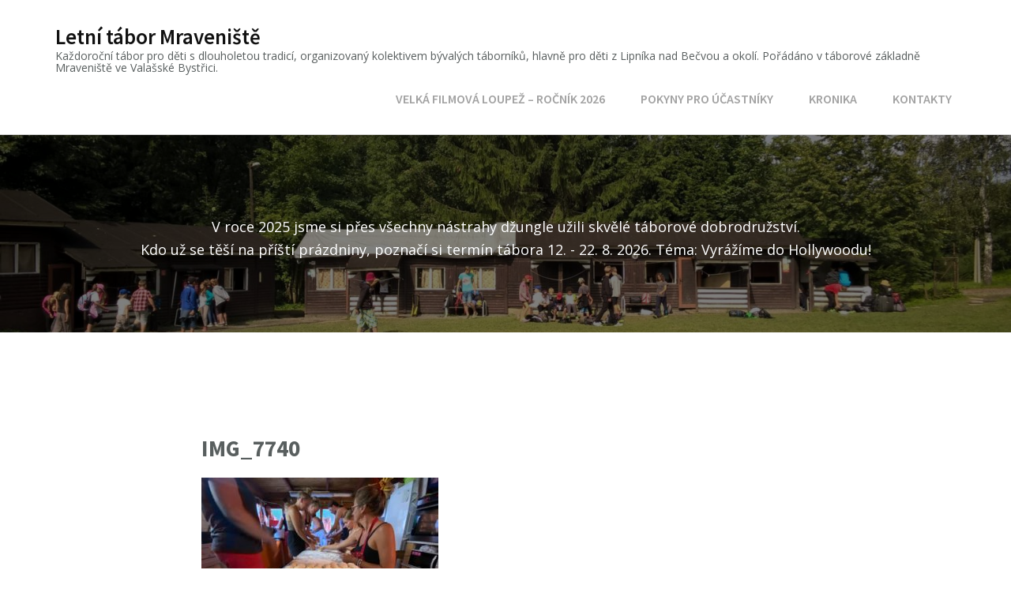

--- FILE ---
content_type: text/css
request_url: https://www.lt-mraveniste.cz/wp-content/themes/creative-business/style.css?ver=1.0.3
body_size: 5427
content:
/*!
Theme Name: Creative Business
Theme URI: https://rarathemes.com/wordpress-themes/creative-business/
Author: Rara Theme
Author URI: https://rarathemes.com/
Description: Creative Business is a child theme of Rara Business Free WordPress Theme. You can create a clean, attractive, and professional websites with this theme without writing a single line of code. This theme features multiple sections on the homepage like services, about us, why choose us, testimonials, stats, team, etc. to help you showcase different aspects of your business. It is an easy to use theme and comes with multiple features and customization options to help you design your dream website. The attractive and optimized UX of this theme can be highly beneficial in acquiring new customers for your business. Also, the performance optimized features of this theme help your website load in no time giving your visitors the best user experience while browsing your site. The theme is SEO friendly along with Schema.org mark up ready to help your website rank at the top of search engine results. If your business, firm, or company an online home that is dynamic and multi-functional, this theme is an excellent option to start. Check demo at https://demo.rarathemes.com/creative-business/, read the documentation at https://docs.rarathemes.com/docs/creative-business/, and get support at https://rarathemes.com/support-ticket/.
Version: 1.0.3
License: GNU General Public License v3 or later
License URI: http://www.gnu.org/licenses/gpl-3.0.html
Template: rara-business
Text Domain: creative-business
Tags: two-columns, left-sidebar, right-sidebar, custom-header, custom-background, custom-logo, custom-menu, theme-options, featured-images, threaded-comments, full-width-template, footer-widgets, translation-ready, blog, e-commerce, portfolio

This theme, like WordPress, is licensed under the GPL.
Use it to make something cool, have fun, and share what you've learned with others.

Creative Business is based on Underscores https://underscores.me/, (C) 2012-2017 Automattic, Inc.
Underscores is distributed under the terms of the GNU GPL v2 or later.

Normalizing styles have been helped along thanks to the fine work of
Nicolas Gallagher and Jonathan Neal https://necolas.github.io/normalize.css/
*/

:root{
    --primary-color: #588af0;
    --secondary-color: #2ac59f;
    --primary-color-rgb: 88, 138, 240;
    --primary-font: 'Open Sans', sans-serif;
    --secondary-font: 'Source Sans Pro', sans-serif;
    --font-color: #595f5f;
}

body{
    font-size: 18px;
    line-height: 1.650em;
    font-weight: 400;
}

body,
button,
input,
select,
optgroup,
textarea{
    font-family: var(--primary-font);
    color: var(--font-color);
}

button,
input[type="button"],
input[type="reset"],
input[type="submit"]{
    border-color: var(--primary-color);
    color: #fff;
    background: var(--primary-color);
}

button:hover,
input[type="button"]:hover,
input[type="reset"]:hover,
input[type="submit"]:hover,
button:focus,
input[type="button"]:focus,
input[type="reset"]:focus,
input[type="submit"]:focus{
    background: var(--secondary-color);
    border-color: var(--secondary-color);
}

button:focus,
input[type="button"]:focus,
input[type="reset"]:focus,
input[type="submit"]:focus{
    outline: thin dotted #000;
}

.site-branding .site-title,
.main-navigation ul,
#primary .site-main article .entry-header .entry-title,
.page-header .page-title, .error-holder .text-holder h2,
.error404 .recent-post .section-title,
.error404 .recent-post .col .entry-title,
#primary .post .entry-footer .social-share strong,
.author-section .text-holder .name,
.related-post .section-title,
.related-post .col .entry-title,
.popular-post .section-title,
.popular-post .col .entry-title,
.comments-area .comments-title,
.comments-area .comment-body .fn,
.comments-area .comment-reply-title,
.banner .banner-text .text-holder .title,
.our-services .widget_text .widget-title,
.our-services .grid .widget .widget-title,
.featured-page .widget_raratheme_featured_page_widget .widget-featured-holder .text-holder .widget-title,
.our-features .widget.widget_text .widget-title,
.our-features .widget_rrtc_icon_text_widget .rtc-itw-inner-holder .text-holder .widget-title,
.our-team .widget_text .widget-title,
.our-team .widget_rrtc_description_widget .text-holder .name,
.our-testimonial .section-header .widget_text .widget-title,
.our-testimonial .grid .widget_rrtc_testimonial_widget .text-holder .testimonial-meta .name,
.our-stats .widget_text .widget-title,
.our-stats .widget_raratheme_companion_stat_counter_widget .hs-counter,
.portfolio .widget_text .widget-title,
.blog-section .widget_text .widget-title,
.blog-section .blog-post .entry-title,
.our-skills .text-holder .title,
.portfolio-holder .button-group .button,
.portfolio-holder .filter-grid .element-item .img-holder .text-holder .text .title,
.our-pricing .widget_text .widget-title,
.our-pricing .pricing-holder .col h3,
.our-pricing .pricing-holder .col .price-holder,
.cta .widget .widget-title,
.cta .widget .btn-cta,
.faq-section .widget_text .widget-title,
.faq-section .widget .accordion li .toggle,
.contact-section .widget_text .widget-title,
.our-clients .widget .widget-title,
.contact-grid .right .contact-info h3,
.page-template-faq .widget_raratheme_companion_faqs_widget .accordion li .toggle,
.team-grid .widget_rrtc_description_widget .text-holder .name,
.testimonial-grid .widget_rrtc_testimonial_widget .text-holder .testimonial-meta .name{
    font-family: var(--secondary-font);
}

a{
    color: var(--primary-color);
}

a:hover,
a:focus{
    outline: none;
    color: var(--primary-color);
    text-decoration: underline;
}

a:focus{
    outline: thin dotted #000;
}

.site-header .header-t{
    padding: 0;
}

.site-header .header-t .container:after{
    display: none;
}

.site-header .header-t .container{
    display: flex;
    flex-wrap: wrap;
    justify-content: space-between;
    align-items: center;
}

.site-header .header-t .btn-buy{
    background: var(--primary-color);
    padding: 10px 40px;
    display: inline-block;
    text-transform: uppercase;
    font-weight: 600;
    letter-spacing: 1px;
    font-size: 0.889em;
    -webkit-transition: ease 0.2s;
    -moz-transition: ease 0.2s;
    transition: ease 0.2s;
}

.site-header .header-t .btn-buy:hover,
.site-header .header-t .btn-buy:focus{
    text-decoration: none;
    background: var(--secondary-color);
}

.site-header .header-t .btn-buy svg{
    margin-right: 5px;
}

.site-branding{
    align-items: center;
}

.site-branding .site-title{
    font-weight: 600;
    font-size: 1.5em;
}

.site-title a:hover,
.site-title a:focus{
    text-decoration: none;
}

.site-branding .site-description{
    font-size: 0.779em;
    line-height: 1.111em;
}

.site-header .header-t a{
    color: #fff;
}

.site-header .header-t .social-networks li a:hover,
.site-header .header-t .social-networks li a:focus,
.homepage.hasbanner .site-header .header-t .social-networks li a:hover,
.homepage.hasbanner .site-header .header-t .social-networks li a:focus{
    color: var(--primary-color);
}

@media only screen and (min-width: 1025px){
    .main-navigation ul{
        font-size: 0.889em;
    }

    .main-navigation ul ul li a:hover,
    .main-navigation ul ul li a:focus,
    .main-navigation ul ul li:hover > a,
    .main-navigation ul ul li:focus > a,
    .main-navigation ul ul .current-menu-item > a,
    .main-navigation ul ul .current-menu-ancestor > a,
    .main-navigation ul ul .current_page_item > a,
    .main-navigation ul ul .current_page_ancestor > a{
        color: var(--primary-color);
    }
}

.main-navigation ul li a:hover,
.main-navigation ul li a:focus{
    text-decoration: none;
}

.homepage.hasbanner .main-navigation ul ul li a:hover,
.homepage.hasbanner .main-navigation ul ul li a:focus,
.homepage.hasbanner .main-navigation ul ul li:hover > a,
.homepage.hasbanner .main-navigation ul ul li:focus > a,
.homepage.hasbanner .main-navigation ul ul .current-menu-item > a,
.homepage.hasbanner .main-navigation ul ul .current-menu-ancestor > a,
.homepage.hasbanner .main-navigation ul ul .current_page_item > a,
.homepage.hasbanner .main-navigation ul ul .current_page_ancestor > a{
    color: var(--primary-color);
}

.banner .banner-text .btn-holder .btn-free-inquiry{
    background: var(--primary-color);
    font-weight: 600;
    letter-spacing: 1px;
}

.banner .banner-text .btn-holder .btn-free-inquiry:hover,
.banner .banner-text .btn-holder .btn-free-inquiry:focus{
    background: var(--secondary-color);
    color: #fff;
}

.banner .banner-text .btn-holder .btn-view-service{
    color: var(--primary-color);
    font-weight: 600;
    letter-spacing: 1px;
}

.banner .banner-text .btn-holder .btn-view-service:hover,
.banner .banner-text .btn-holder .btn-view-service:focus{
    background: var(--secondary-color);
}

.banner .banner-text .text-holder{
    font-size: 1em;
    line-height: 1.650em;
}

.banner{
    background: #000;
}

.our-services{
    margin: 5% 0 0;
}

.our-services .widget_text .textwidget{
    font-size: 1em;
    line-height: 1.650em;
    letter-spacing: 0;
}

.our-services .grid{
    display: flex;
    flex-wrap: wrap;
    grid-gap: 0;
}

.our-services .grid .widget{
    width: 33.333%;
    padding: 0;
}

.our-services .grid .widget_text{
    width: 100%;
    margin-bottom: 60px;
}

/*.our-services .grid .widget_rrtc_icon_text_widget{
    margin: 0 0 60px;
}*/

.our-services .grid .widget_rrtc_icon_text_widget .rtc-itw-holder{
    padding: 0 15px;
    height: 100%;
}

.our-services .grid .widget_rrtc_icon_text_widget .rtc-itw-inner-holder{
    display: flex;
    justify-content: flex-end;
    flex-direction: column-reverse;
    grid-row-gap: 0;
    height: 100%;
    border-radius: 8px;
    padding: 40px;
    -webkit-transition: ease 0.5s;
    -moz-transition: ease 0.5s;
    transition: ease 0.5s;
}

.our-services .grid .widget_rrtc_icon_text_widget:hover .rtc-itw-inner-holder,
.our-services .grid .widget_rrtc_icon_text_widget:focus .rtc-itw-inner-holder{
    box-shadow: 2.5px 4.33px 30px rgba(0, 0, 0, 0.1);
    -webkit-transform: translateY(-3px);
    -moz-transform: translateY(-3px);
    transform: translateY(-3px);
}

.our-services .grid .widget .icon-holder{
    width: 100px;
    height: 100px;
    border-radius: 50%;
    box-shadow: 0 6px 20px rgba(0,0,0,.07);
    margin: 0 auto 35px;
    overflow: hidden;
    display: flex;
    align-items: center;
    justify-content: center;
}

.our-services .grid .widget .icon-holder svg{
    font-size: 30px;
    color: var(--primary-color);
}

.our-services .grid .widget .btn-readmore{
    border-color: var(--primary-color);
    color: #fff;
    background: var(--primary-color);
    font-weight: 600;
    padding: 10px 32px;
    border-radius: 100px;
    letter-spacing: 1px;
}

.our-services .grid .widget .btn-readmore:hover,
.our-services .grid .widget .btn-readmore:focus{
    background: var(--secondary-color);
    border-color: var(--secondary-color);
}

.our-services .grid .widget .btn-readmore:focus{
    outline: thin dotted #000;
    outline-offset: 2px;
}

.our-services .grid .widget .content{
    margin: 0 0 20px;
    font-size: 0.9em;
    line-height: 1.850em;
    margin: 0;
}

.our-services .grid .widget .content p{
    margin: 0;
}

.our-services .grid .widget_rrtc_icon_text_widget .widget-title{
    font-size: 1.250em;
}

.featured-page{
    background: none;
    padding: 0;
    margin: 5% 0 0;
}

.featured-page .container{
    width: 100%;
    max-width: 100%;
    padding: 0 0 0 65px;
}

.featured-page .widget_raratheme_featured_page_widget .widget-featured-holder{
    flex-direction: row-reverse;
    align-items: center;
}

.featured-page .widget_raratheme_featured_page_widget .widget-featured-holder .section-subtitle{
    display: none;
}

.featured-page .widget_raratheme_featured_page_widget .widget-featured-holder .img-holder{
    margin: 0;
    box-shadow: 6px 5px 20px rgba(0, 0, 0, 0.2);
    border-radius: 10px;
    width: 40%;
}

.featured-page .widget_raratheme_featured_page_widget .widget-featured-holder .img-holder a:focus{
    outline: thin dotted #000;
    outline-offset: 2px;
}

.featured-page .widget_raratheme_featured_page_widget .widget-featured-holder .img-holder img{
    border-radius: 10px;
}

.featured-page .widget_raratheme_featured_page_widget .widget-featured-holder .text-holder{
    background: #F6F5FB;
    padding: 10% 10% 10% 17%;
    margin-left: -12%;
    border-radius: 10px 0 0 10px;
}

.featured-page .widget_raratheme_featured_page_widget .widget-featured-holder .text-holder .featured_page_content{
    line-height: 1.850em;
    font-size: 1em;
}

.featured-page .widget_raratheme_featured_page_widget .widget-featured-holder .text-holder .featured_page_content .btn-readmore{
    border-color: var(--primary-color);
    background: var(--primary-color);
    color: #fff;
    font-weight: 600;
    letter-spacing: 1px;
}

.featured-page .widget_raratheme_featured_page_widget .widget-featured-holder .text-holder .featured_page_content .btn-readmore:hover,
.featured-page .widget_raratheme_featured_page_widget .widget-featured-holder .text-holder .featured_page_content .btn-readmore:focus{
    background: var(--secondary-color);
    border-color: var(--secondary-color);
}

.featured-page .widget_raratheme_featured_page_widget .widget-featured-holder .text-holder .featured_page_content .btn-readmore:focus{
    outline: thin dotted #000;
    outline-offset: 2px;
}

.our-features{
    padding: 0;
    margin: 5% 0 0;
    border-bottom: 0;
}

.our-features .widget_text .textwidget{
    font-size: 1em;
    letter-spacing: 0;
    line-height: 1.850em;
}

.our-features .widget_rrtc_icon_text_widget .rtc-itw-inner-holder .text-holder .content{
    line-height: 1.850em;
}

.our-features .widget_rrtc_icon_text_widget .rtc-itw-inner-holder{
    flex-direction: column-reverse;
}

.our-features .widget_rrtc_icon_text_widget .rtc-itw-inner-holder .icon-holder{
    width: 50px;
    height: 50px;
    background: var(--secondary-color);
    color: #fff;
    margin: 0 0 20px;
    display: flex;
    justify-content: center;
    align-items: center;
    border-radius: 50%;
    overflow: hidden;
}

.our-features .widget_rrtc_icon_text_widget .rtc-itw-inner-holder .icon-holder svg{
    color: #fff;
}

.our-features .widget_rrtc_icon_text_widget .rtc-itw-inner-holder .text-holder .btn-readmore{
    border-color: var(--primary-color);
    background: var(--primary-color);
    color: #fff;
    border-radius: 100px;
    font-weight: 600;
    letter-spacing: 1px;
}

.our-features .widget_rrtc_icon_text_widget .rtc-itw-inner-holder .text-holder .btn-readmore:hover,
.our-features .widget_rrtc_icon_text_widget .rtc-itw-inner-holder .text-holder .btn-readmore:focus{
    background: var(--secondary-color);
    border-color: var(--secondary-color);
}

.our-features .widget_rrtc_icon_text_widget .rtc-itw-inner-holder .text-holder .btn-readmore:focus{
    outline: thin dotted #000;
}

.our-features .widget_rrtc_icon_text_widget .rtc-itw-inner-holder .text-holder .widget-title{
    margin: 0 0 10px;
}

.our-clients{
    margin: 5% 0 0;
    padding: 5% 0;
    background: rgba(var(--primary-color-rgb), 0.05);
}

.our-clients .widget .raratheme-client-logo-inner-holder{
    display: flex;
    flex-wrap: wrap;
    grid-template-columns: inherit;
    grid-gap: 0;
    justify-content: center;
    align-items: center;
}

.our-clients .widget .widget-title{
    width: 100%;
}

.our-clients .widget .image-holder{
    width: 25%;
    margin: 0 0 30px;
}

.our-clients .widget .image-holder a{
    padding: 0 15px;
}

.our-testimonial .grid{
    display: flex;
    flex-wrap: wrap;
    grid-template-columns: inherit;
    grid-gap: 0;
}

.our-testimonial{
    margin: 5% 0 0;
}

.our-testimonial .widget.widget_text{
    max-width: 100%;
    margin: 0 0 70px;
    width: 100%;
}

.our-testimonial .widget.widget_text .widget-title{
    max-width: 830px;
    margin: 0 auto 15px;
}

.our-testimonial .widget.widget_text .textwidget{
    max-width: 830px;
    margin: 0 auto;
    font-size: 1em;
    line-height: 1.850em;
}

.our-testimonial .widget_rrtc_testimonial_widget{
    width: 50%;
    margin: 0 0 70px;
    -webkit-transition: ease 0.5s;
    -moz-transition: ease 0.5s;
    transition: ease 0.5s;
}

.our-testimonial .widget_rrtc_testimonial_widget .testimonial-content{
    padding: 0;
    border: 0;
    line-height: 1.850em;
    display: block;
}

.our-testimonial .widget_rrtc_testimonial_widget .rtc-testimonial-holder{
    padding: 0 15px;
}

.our-testimonial .widget_rrtc_testimonial_widget .rtc-testimonial-inner-holder{
    /*border: 1px solid #ececec;*/
    border-radius: 8px;
    text-align: center;
    flex-direction: column;
    padding: 0 50px 30px;
    box-shadow: 0 30px 50px rgba(0, 0, 0, 0.05);
}

.widget_rrtc_testimonial_widget .text-holder .testimonial-meta{
    padding: 0;
}

.our-testimonial .widget_rrtc_testimonial_widget .img-holder{
    margin: 0 0 20px;
    box-shadow: 0 10px 20px rgba(0, 0, 0, 0.15);
    border: 2px solid #fff;
    border-radius: 50%;
}

.our-testimonial .widget_rrtc_testimonial_widget .text-holder{
    flex-direction: column;
    align-items: center;
    margin: -40px 0 16px;
}

.our-stats{
    background: rgba(var(--primary-color-rgb), 0.05);
    padding: 5% 0;
    margin: 5% 0 0;
}

.our-stats .widget.widget_text .textwidget{
    line-height: 1.850em;
    font-size: 1em;
}

.our-stats .widget_raratheme_companion_stat_counter_widget .hs-counter{
    color: var(--secondary-color);
}

.our-stats .widget_raratheme_companion_stat_counter_widget .raratheme-sc-holder .icon-holder,
.our-stats .widget_raratheme_companion_stat_counter_widget .raratheme-sc-holder .image-holder{
    color: var(--secondary-color);
}

.our-team{
    margin: 5% 0 0;
}

.our-team .grid{
    display: flex;
    flex-wrap: wrap;
    grid-template-columns: inherit;
    grid-gap: 0;
}

.our-team .widget.widget_text{
    width: 100%;
    max-width: 100%;
    grid-column: inherit;
    margin: 0 0 80px;
}

.our-team .widget.widget_text .widget-title{
    max-width: 830px;
    margin: 0 auto 15px;
}

.our-team .widget.widget_text .textwidget{
    max-width: 830px;
    margin: 0 auto;
    font-size: 1em;
    line-height: 1.850em;
}

.our-team .widget_rrtc_description_widget .rtc-team-holder{
    background: #fff;
    color: var(--font-color);
}

.our-team .widget_rrtc_description_widget .social-profile li a{
    color: #999;
}

.our-team .widget_rrtc_description_widget{
    width: 33.333%;
}

.our-team .widget_rrtc_description_widget .rtc-team-holder{
    padding: 0 15px;
}

.our-team .widget_rrtc_description_widget .rtc-team-holder .rtc-team-inner-holder{
    border: 1px solid #dbdee5;
    border-radius: 8px;
    -webkit-transition: ease 0.35s;
    -moz-transition: ease 0.35s;
    transition: ease 0.35s;
}

.our-team .widget_rrtc_description_widget:hover .rtc-team-inner-holder,
.our-team .widget_rrtc_description_widget:focus .rtc-team-inner-holder{
        box-shadow: 2.5px 4.33px 30px rgba(0, 0, 0, 0.1);
        -webkit-transform: translateY(-3px);
        -moz-transform: translateY(-3px);
        transform: translateY(-3px);
}

.our-team .widget_rrtc_description_widget .rtc-team-holder .text-holder{
    padding: 30px 30px 40px;
    position: relative;
}

.our-team .widget_rrtc_description_widget .rtc-team-holder .text-holder:after{
    content: '';
    position: absolute;
    bottom: 15px;
    left: 50%;
    border-bottom: 1px solid #dbdee5;
    width: calc(100% - 60px);
    height: 1px;
    transform: translateX(-50%);
}

.our-team .widget_rrtc_description_widget .rtc-team-holder .social-profile{
    padding-bottom: 15px;
}

.our-team .widget_rrtc_description_widget .rtc-team-holder .social-profile li{
    font-size: 0.6em;
    margin: 0 5px 10px;
    padding: 0;
}

.our-team .widget_rrtc_description_widget .rtc-team-holder .social-profile li a:hover,
.our-team .widget_rrtc_description_widget .rtc-team-holder .social-profile li a:focus{
    color: var(--primary-color);
}

.our-team .widget_rrtc_description_widget .rtc-team-holder .social-profile li a:focus{
    outline: thin dotted #000;
}

.our-team .widget_rrtc_description_widget .text-holder .designation{
    font-size: 0.7em;
    color: #999;
}

.our-team .widget_rrtc_description_widget .text-holder .name{
    margin: 0 0 10px;
}

.our-team .widget_rrtc_description_widget .text-holder .description{
    font-size: 0.9em;
    line-height: 1.850em;
    height: inherit;
}

.blog-section{
    padding: 0;
    margin: 5% 0 0;
}

.blog-section .section-header .widget_text .textwidget{
    font-size: 1em;
    line-height: 1.850em;
}

.blog-section .grid{
    display: flex;
    flex-wrap: wrap;
    grid-template-columns: inherit;
    grid-gap: 0;
}

.blog-section .grid .blog-post{
    width: 33.333%;
}

.blog-section .grid .blog-post .text-holder{
    padding: 0 15px;
    height: 100%;
}

.blog-section .grid .blog-post .post-thumbnail{
    margin: 0;
}

.blog-section .grid .blog-post .post-thumbnail img{
    border-radius: 8px 8px 0 0;
}

.blog-section .grid .blog-post .article-holder{
    border: 1px solid #dbdee5;
    border-radius: 0 0 8px 8px;
    border-top: 0;
    padding: 30px 20px;
    flex-grow: 1;
}

.blog-section .grid .blog-post .article-holder p{
    font-size: 0.9em;
    line-height: 1.850em;
}

.blog-section .grid .blog-post .holder{
    display: flex;
    flex-direction: column;
    height: 100%;
    -webkit-transition: ease 0.35s;
    -moz-transition: ease 0.35s;
    transition: ease 0.35s;
}

.blog-section .grid .blog-post:hover .holder,
.blog-section .grid .blog-post:focus .holder{
    box-shadow: 2.5px 4.33px 30px rgba(0, 0, 0, 0.1);
    -webkit-transform: translateY(-3px);
    -moz-transform: translateY(-3px);
    transform: translateY(-3px);
}

.blog-section .blog-post .entry-meta{
    font-size: 0.8em;
    margin: 0 0 5px;
}

.blog-section .blog-post .entry-meta a:hover,
.blog-section .blog-post .entry-meta a:focus{
    color: var(--primary-color);
}

.blog-section .blog-post .entry-title a:hover,
.blog-section .blog-post .entry-title a:focus{
    color: var(--primary-color);
}

.blog-section .blog-more{
    text-align: center;
}

.blog-section .blog-more .btn-readmore{
    border-color: var(--primary-color);
    background: var(--primary-color);
    color: #fff;
    font-weight: 600;
    letter-spacing: 1px;
}

.blog-section .blog-more .btn-readmore:hover,
.blog-section .blog-more .btn-readmore:focus{
    text-decoration: none;
    background: var(--secondary-color);
    border-color: var(--secondary-color);
}

.portfolio{
    margin: 5% 0 0;
}

.portfolio .widget.widget_text .textwidget{
    font-size: 1em;
    line-height: 1.850em;
}

.portfolio-holder .button-group .button:after{
    background: var(--primary-color);
    display: none;
}

.portfolio-holder .button-group .button.is-checked,
.portfolio-holder .button-group .button:hover,
.portfolio-holder .button-group .button:focus{
    color: #fff;
    background: var(--secondary-color);
    outline: none;
}

.portfolio-holder .button-group .button:focus{
    outline: thin dotted #000;
    outline-offset: 2px;
}

.portfolio-holder img{
    border-radius: 8px;
}

.portfolio-holder .filter-grid .element-item .img-holder .text-holder{
    border-radius: 8px;
    background: rgba(var(--primary-color-rgb), 0.9);
}

.portfolio-holder .button-group .button{
    padding: 5px 30px;
    margin: 0 5px 10px;
    font-weight: 600;
    text-transform: uppercase;
    font-size: 0.9em;
    background: none;
    font-weight: 600;
    letter-spacing: 1px;
}

.cta{
    margin: 5% 0 0;
}

.cta .widget_raratheme_companion_cta_widget .text,
.cta .widget_raratheme_companion_cta_widget .bttk-cta-bg{
    padding: 5% 0;
}

.cta .widget .text-holder{
    font-size: 1em;
    line-height: 1.850em;
}

.cta .widget .btn-cta{
    font-size: 1em;
    padding: 20px 50px;
    font-weight: 600;
    letter-spacing: 1px;
    text-transform: uppercase;
}

.cta .widget .button-wrap{
    margin: 60px 0 0;
}

.faq-section{
    padding: 0;
    margin: 5% 0;
    border-bottom: 0;
}

.faq-section .widget.widget_text .textwidget{
    font-size: 1em;
    line-height: 1.850em;
}

#primary .post .entry-header .entry-meta a:hover,
#primary .post .entry-header .entry-meta a:focus,
#primary .site-main article .entry-header .entry-title a:hover,
#primary .site-main article .entry-header .entry-title a:focus{
    color: var(--primary-color);
}

#primary .site-main article .entry-footer .btn-readmore{
    border-color: var(--primary-color);
    background: var(--primary-color);
    color: #fff;
    font-weight: 600;
    letter-spacing: 1px;
}

#primary .site-main article .entry-footer .btn-readmore:hover,
#primary .site-main article .entry-footer .btn-readmore:focus{
    background: var(--secondary-color);
    border-color: var(--secondary-color);
}

.pagination a:hover,
.pagination a:focus,
.pagination .current{
    border-color: var(--secondary-color);
    background: var(--secondary-color);
    text-decoration: none;
}

.widget ul li a:hover{
    color: var(--primary-color);
    text-decoration: none;
}

.widget_rtc_social_links .rtc-social-icon-wrap a:hover,
.widget_rtc_social_links .rtc-social-icon-wrap a:focus{
    background: var(--primary-color);
    border-color: var(--primary-color);
}

.site-footer{
    background: var(--primary-color);
}

.footer-t .widget ul li a:hover,
.footer-t .widget ul li a:focus{
    color: #000;
}

.footer-t .widget ul li a{
    -webkit-transition: ease 0.2s;
    -moz-transition: ease 0.2s;
    transition: ease 0.2s;
}

#crumbs a:hover,
#crumbs a:focus{
    color: var(--primary-color);
}

.error404 .recent-post .col .entry-meta{
    font-size: 0.8em;
}

.error-holder .text-holder .btn-home{
    border-color: var(--primary-color);
    background: var(--primary-color);
    color: #fff;
    font-weight: 600;
    letter-spacing: 1px;
}

.error-holder .text-holder .btn-home:hover,
.error-holder .text-holder .btn-home:focus{
    background: var(--secondary-color);
    border-color: var(--secondary-color);
}

.error404 .recent-post .col .entry-title a:hover,
.error404 .recent-post .col .entry-title a:focus,
.error404 .recent-post .col .entry-meta a:hover,
.error404 .recent-post .col .entry-meta a:focus{
    color: var(--primary-color);
}

.post-navigation .nav-links div a:hover,
.post-navigation .nav-links div a:focus{
    text-decoration: none;
    color: var(--primary-color);
}

.related-post .col .entry-title,
.popular-post .col .entry-title{
    font-size: 1em;
    font-weight: 600;
}

.related-post .col .entry-title a:hover,
.related-post .col .entry-title a:focus,
.popular-post .col .entry-title a:hover,
.popular-post .col .entry-title a:focus{
    color: var(--primary-color);
    text-decoration: none;
}

.widget_raratheme_companion_faqs_widget .accordion .inner{
    word-break: normal;
}

.widget_raratheme_image_widget .readmore{
    color: #fff;
    font-size: 0.8em;
    font-weight: 600;
    letter-spacing: 1px;
    border-radius: 5px;
    background: var(--primary-color);
    border-color: var(--primary-color);
    -webkit-transition: ease 0.2s;
    -moz-transition: ease 0.2s;
    transition: ease 0.2s;
}

.widget_raratheme_image_widget .readmore:hover,
.widget_raratheme_image_widget .readmore:focus{
    background: var(--secondary-color);
    border-color: var(--secondary-color);
}

.comments-area .comment-body .reply a:hover,
.comments-area .comment-body .reply a:focus,
.comments-area .comment-body .comment-metadata a:hover,
.comments-area .comment-body .comment-metadata a:focus,
.comments-area .comment-body .fn a:hover,
.comments-area .comment-body .fn a:focus{
    color: var(--primary-color);
}

.widget_calendar .wp-calendar-nav{
    border-color: #0aa3f3;
}
.widget_calendar .wp-calendar-nav span.wp-calendar-nav-prev{
    border-color: #0aa3f3;
}
.widget_calendar .wp-calendar-nav span.wp-calendar-nav-next{
    border-color: #0aa3f3;
}
@media only screen and (max-width: 1024px){
    #primary-toggle-button span{
        background: var(--primary-color);
    }

    .site-header .social-networks{
        margin: 0;
        font-size: 0.9em;
        flex-basis: 0;
        flex-grow: 1;
    }

    .site-header .header-t .container{
        justify-content: inherit;
    }

    .site-header .header-t .inquiry-btn{
        margin-right: 15px;
    }

    .site-header .responsive-menu-holder .social-networks-holder{
        padding: 15px 0;
    }

    .main-navigation{
        width: 100%;
    }

    .responsive-menu-holder{
        background: var(--primary-color);
    }

    .site-header .header-t .responsive-menu-holder .btn-buy{
        background: #fff;
        border-color: #fff;
        color: var(--primary-color) !important;
    }

    .site-header .header-t .responsive-menu-holder .btn-buy:hover,
    .site-header .header-t .responsive-menu-holder .btn-buy:focus{
        background: var(--secondary-color);
        border-color: var(--secondary-color);
        color: #fff !important;
    }

    .our-services .grid{
        justify-content: center;
    }

    .our-services .grid .widget{
        width: 50%;
    }

    .our-services .grid .widget_text{
        width: 100%;
    }

    .our-team .grid{
        justify-content: center;
    }

    .our-team .widget_rrtc_description_widget{
        width: 50%;
        margin: 0 0 30px;
    }

    .blog-section .grid{
        justify-content: center;
    }

    .blog-section .grid .blog-post{
        width: 50%;
        margin: 0 0 30px;
    }

    .site-header .header-t{
        padding: 5px 0;
    }
}

@media only screen and (max-width: 991px){
    .featured-page .container{
        padding: 0;
    }

    .featured-page .widget_raratheme_featured_page_widget .widget-featured-holder{
        flex-direction: column-reverse;
    }

    .featured-page .widget_raratheme_featured_page_widget .widget-featured-holder .text-holder{
        margin-left: 0;
    }

    .featured-page .widget_raratheme_featured_page_widget .widget-featured-holder .img-holder{
            width: 100%;
        }
}

@media only screen and (max-width: 767px){
    .our-services .grid .widget{
        width: 100%;
    }

    .our-testimonial .widget_rrtc_testimonial_widget{
        width: 100%;
        margin: 0 0 30px;
    }

    .our-testimonial .widget_rrtc_testimonial_widget .rtc-testimonial-inner-holder{
        padding: 0 10px 30px;
    }

    .our-team .widget_rrtc_description_widget{
        width: 100%;
        margin: 0 0 30px;
    }

    .blog-section .grid .blog-post{
        width: 100%;
        margin: 0 0 30px;
    }

    .banner img{
        height: 820px;
    }

    .our-team .widget_rrtc_description_widget .image-holder img,
    .blog-section .grid .blog-post .post-thumbnail img{
        width: 100%;
    }

    .our-services,
    .featured-page,
    .our-features,
    .our-clients,
    .our-testimonial,
    .our-stats,
    .our-team,
    .blog-section,
    .portfolio,
    .cta{
        margin: 10% 0 0;
    }

    .our-clients,
    .our-stats{
        padding: 10% 0;
    }

    .faq-section{
        margin: 10% 0;
    }

    .cta .widget_raratheme_companion_cta_widget .text,
    .cta .widget_raratheme_companion_cta_widget .bttk-cta-bg{
        padding: 10% 0;
    }

    .widget_raratheme_companion_stat_counter_widget .raratheme-sc-holder{
        max-width: 50%;
        margin: 0 auto;
    }
}

@media only screen and (max-width: 600px){
    .our-clients .widget .image-holder{
        width: 50%;
    }

    .site-header .header-t .inquiry-btn{
        display: none;
    }

    .banner .banner-text{
        top: 25%;
    }
}


--- FILE ---
content_type: application/javascript
request_url: https://www.lt-mraveniste.cz/wp-content/themes/rara-business/js/custom.min.js?ver=1.0.3
body_size: 276
content:
/*! rara-business  2020-05-13 11:45:27 AM */

jQuery(document).ready(function(t){rb_localize_data.animation&&(new WOW).init();var i,e,a=t(window).width();t(".skills").addClass("active"),t(".skills .skill .skill-bar span").each(function(){t(this).animate({width:t(this).parent().attr("data-bar")+"%"},1e3),t(this).append("<b>"+t(this).parent().attr("data-bar")+"%</b>")}),setTimeout(function(){t(".skills .skill .skill-bar span b").animate({opacity:"1"},1e3)},2e3),a<1025&&(t(".main-navigation ul li.menu-item-has-children").append('<span class="submenu-toggle"><i class="fa fa-angle-down"></i></span>'),t(".main-navigation ul li .submenu-toggle").click(function(){t(this).prev().slideToggle(),t(this).toggleClass("active")}),t("#primary-toggle-button").click(function(){t(".responsive-menu-holder").slideToggle(),t(".site-header .header-t").toggleClass("bg-color"),t(this).toggleClass("close")})),t(".widget_rrtc_description_widget").length&&t(".description").each(function(){new PerfectScrollbar(t(this)[0])}),0<t(".filter-grid div.element-item").length&&(i="1"!=rb_localize_data.rtl,e=t(".filter-grid").imagesLoaded(function(){e.isotope({isOriginLeft:i}),t(".filter-button-group").on("click","button",function(){t(".filter-button-group button").removeClass("is-checked"),t(this).addClass("is-checked");var i=t(this).attr("data-filter");e.isotope({filter:i})})})),1024<t(window).width()&&t(".main-navigation ul li a").focus(function(){t(this).parents("li").addClass("hover")}).blur(function(){t(this).parents("li").removeClass("hover")})});